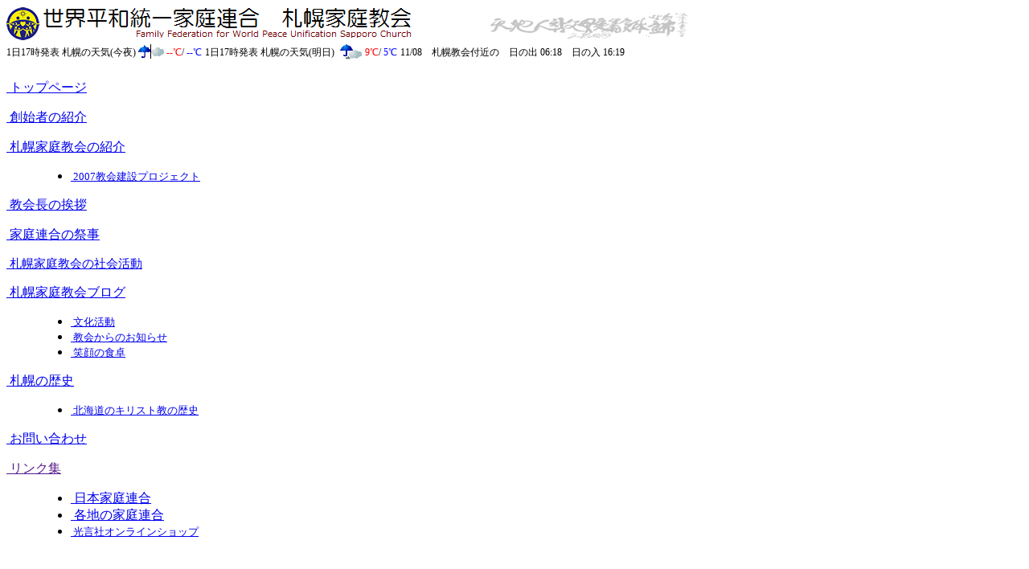

--- FILE ---
content_type: text/html
request_url: https://ffwpu-sapporo.org/pc/inquiry.html
body_size: 10231
content:
<!DOCTYPE html>
<html lang="ja">
<head>
  <meta http-equiv="Content-Type" content="text/html; charset=utf-8">
  <meta http-equiv="Content-Script-Type" content="text/javascript">
  <meta http-equiv="Content-Style-Type" content="text/css">
  <meta name="auther" content="世界平和統一家庭連合　札幌家庭教会">
  <meta name="keywords" content="合同結婚式,地上天国,旧統一協会,文鮮明">
  <meta name="description" content="世界平和統一家庭連合　札幌家庭教会　札幌市北区">
  <meta name="viewport" content="width=860, initial-scale=1.0, maximum-scale=1.0">

  <title>世界平和統一家庭連合　札幌家庭教会 - お問い合わせ</title>
  <link href="/pc/style_css/index.css" rel="stylesheet" type="text/css">
  <script type="text/javascript" src="/pc/scripts/convtext.js"></script>
  <script type="text/javascript" src="/pc/scripts/waterfall.js"></script>
  <script type="text/javascript" src="/pc/scripts/bsn.Crossfader.js"></script>
  <script type="text/javascript" src="/pc/scripts/winsub.js"></script>
</head>

<body onload="javascript:setTimeout('blink()', 1000);">
<div class="box">
  <div name="header" id="header">
    <img src="/pc/images/header.png" alt="世界平和統一家庭連合　札幌家庭教会"><br>
    <span id="we1" class="weather"><span style="font-size:9pt;"> 1日17時発表 札幌の天気(今夜) <a href="#"><img src="/pc/images/weather/302.png" alt="雨時々止む" title="雨時々止む" align="middle" border="0" style="padding-bottom:9px;"></a> <font color="red"> --℃</font>/<font color="blue"> --℃</font></span> 
</span>
    <span id="we2" class="weather"><span style="font-size:9pt;"> 1日17時発表 札幌の天気(明日) <a href="#"><img src="/pc/images/weather/313.png" alt="雨のちくもり" title="雨のちくもり" align="middle" border="0" style="padding-bottom:9px;"></a> <font color="red">  9℃</font>/<font color="blue">  5℃</font></span> 
</span>
    <span id="sun" class="weather"><span style="font-size:9pt;">11/08　札幌教会付近の　日の出 06:18　日の入 16:19</span>
</span>
    <script type="text/javascript">
    <!--
      var cf = new Crossfader( new Array('we1','we2','sun'), 1200, 4500 ) ;
    -->
    </script>
    <span class="qreki"></span>
    <br clear="all">
  </div>

  <div name="sidemenu" id="sidemenu">
      <dl class="accordion pbutton" id="toppage">
  <dt id="ddheader-toppage"><a href="/pc/index.html">&nbsp;トップページ</a></dt>
  </dl>
  <dl class="accordion pbutton" id="father">
  <dt id="ddheader-father"><a href="/pc/father.html">&nbsp;創始者の紹介</a></dt>
  </dl>
  <dl class="accordion pbutton" id="church">
  <dt id="ddheader-church"><a href="/pc/sapporo_ch.html">&nbsp;札幌家庭教会の紹介</a></dt>
  <dd id="ddcontent-church">
    <ul class="pbutton">
      <li><a href="/pc/build2007pj/build2007pj_01.html" style="font-size:10pt;">&nbsp;2007教会建設プロジェクト</a></li>
    </ul>
  </dd>
  </dl>
  <dl class="accordion pbutton" id="paster">
  <dt id="ddheader-paster"><a href="/pc/paster.html">&nbsp;教会長の挨拶</a></dt>
  </dl>
  <dl class="accordion pbutton" id="celemony">
  <dt id="ddheader-celemony"><a href="/pc/celemonial.html">&nbsp;家庭連合の祭事</a></dt>
  </dl>
  <dl class="accordion pbutton" id="society">
  <dt id="ddheader-society"><a href="/pc/society.html" style="font-size:11pt;">&nbsp;札幌家庭教会の社会活動</a></dt>
  </dl>
  <dl class="accordion pbutton" id="blog">
  <dt id="ddheader-blog"><a href="/adiary/">&nbsp;札幌家庭教会ブログ</a></dt>
  <dd id="ddcontent-blog">
    <ul class="pbutton">
      <li><a href="/adiary?&t=文化活動" style="font-size:10pt;">&nbsp;文化活動</a></li>
      <li><a href="/adiary?&t=教会からのお知らせ" style="font-size:10pt;">&nbsp;教会からのお知らせ</a></li>
      <li><a href="/adiary?&t=笑顔の食卓" style="font-size:10pt;">&nbsp;笑顔の食卓</a></li>
    </ul>
  </dd>
  </dl>
  <dl class="accordion pbutton" id="history">
  <dt id="ddheader-history"><a href="/pc/history/hokkaido_christ.html">&nbsp;札幌の歴史</a></dt>
  <dd id="ddcontent-history">
    <ul class="pbutton">
      <li><a href="/pc/history/hokkaido_christ.html" style="font-size:10pt;">&nbsp;北海道のキリスト教の歴史</a></li>
    </ul>
  </dd>
  </dl>
  <dl class="accordion pbutton" id="inquiry">
  <dt id="ddheader-inquiry"><a href="#" class="stay">&nbsp;お問い合わせ</a></dt>
  </dl>
  <dl class="accordion pbutton" id="links">
  <dt id="ddheader-links"><a href="">&nbsp;リンク集</a></dt>
  <dd id="ddcontent-links">
    <ul class="pbutton">
      <li><a href="http://www.ffwpu.jp/">&nbsp;日本家庭連合</a></li>
      <li><a href="/pc/prov_links.html">&nbsp;各地の家庭連合</a></li>
      <li><a href="https://www.kogensha.jp/" style="font-size:10pt;">&nbsp;光言社オンラインショップ</a></li>
    </ul>
  </dd>
  </dl>
<br>
  <dl class="accordion ibutton" id="nospace">
  <dt id="ddheader-nospace"><span id="anjinil" class="anjinil">安侍日カレンダー ↓</span></dt>
  </dl>
  <dl class="accordion ibutton" id="worship">
  <dt id="ddheader-worship">
    <a href="javascript:subopen('/pc/church_rem.html')" class="normal">

    <img src="/pc/images/button304.png"
           border="0" alt="札幌家庭教会定例行事"></a></dt>
  </dl>
  <dl class="accordion ibutton" id="worship">
  <dt id="ddheader-worship">
    <a href="/pc/worship/worship_index.html" class="normal">

    <img src="/pc/images/button302.png"
           border="0" alt="日曜礼拝 説教抜粋"></a></dt>
  </dl>
  <dl class="accordion ibutton" id="singerlib">
  <dt id="ddheader-singerlib">
    <a href="/pc/worship/worship_singerlib.html" class="normal">

    <img src="/pc/images/button303.png"
           border="0" alt="日曜礼拝 聖歌隊ライブラリ"></a></dt>
  </dl>

  </div>

  <div name="mainitem" id="mainitem">
    <h1 class="title"><span style="vertical-align:text-top; font-size:90%;">お問い合わせ</span></h1>
    <br>
    <table width="650" border="1" rules="all" id="mailinq" cellpadding="0" cellspacing="0">
      <tr><td>
      <form method="POST" action="/cgi-bin/postmail.cgi" name="mailform" id="mailform">
        <input type="hidden" name="deskey"  id="deskey"  value="">
        <input type="hidden" name="catesel" id="catesel" value="">
        <input type="hidden" name="catenum" id="catenum" value="">
        <div align="center">
          <table width="100%" border="1" align="left" cellpadding="5" cellspacing="0" rules="rows" bordercolor="#a0a0a0" bordercolorlight="#cccccc" bordercolordark="#ffffff">
            <tr bgcolor="#EEEEEE">
              <td colspan="2">
                <div align="left">当教会へのお問い合わせは、下記フォームにご記入の上、送信ボタンをクリックしてください。<br>
                  <span class="abr">※ このフォーム独自の暗号化の上で送信され、ここで得た個人情報はお問い合わせ対応のみの利用になります。</span>
                </div>
              </td>
            </tr>
            <tr>
              <td width="120" bgcolor="#EEEEEE"><div align="left">■お名前</div></td>
              <td><div align="left">
                  <strong>
                    <input name="cusname" class="form_obj" id="cusname" onchange="this.value=checkHankaku(this.value)" size="30" />
                  </strong>
                  <span class="abr">※必須</span><br>
              </div></td>
            </tr>
            <tr>
              <td nowrap="nowrap" bgcolor="#EEEEEE"><div align="left">■お問い合わせの種類</div></td>
              <td><div align="left">
                    <select name="categoly" id="categoly">
                      <option value="">【お選びください】</option>
                      <option value="1">ホームページに関すること</option>
                      <option value="0">その他のこと</option>
                    </select>
                    <span class="abr">※必須</span><br>
              </div></td>
            </tr>
            <tr>
              <td nowrap="nowrap" bgcolor="#EEEEEE"><div align="left">■E-mail（半角英数字）</div></td>
              <td><div align="left">
                    <input name="mailadr" class="form_obj" id="mailadr" onchange="this.value=toInteger(this.value)" size="50" />
                    <span class="abr">※必須</span><br>
                    例 : info@example.com
              </div></td>
            </tr>

            <tr>
              <td nowrap="nowrap" bgcolor="#EEEEEE" valign="top"><div align="left">■お問い合わせ内容</div></td>
              <td><div align="left">
                    ※ 出来るだけ簡潔に整理の上、ご記入ください。<br />
                    <textarea name="inquiry" cols="60" rows="10" class="form_obj" style="font-size: 9pt"
                              id="textarea" onchange="this.value=checkHankaku(this.value)"></textarea>
              </div></td>
            </tr>
            <tr><td colspan="2" nowrap="nowrap">
                  <span class="abr">※送信後は、控えの電子メールが E-Mail アドレスに送られ、自動的にトップページへ戻ります。</span><br />
                  <span class="abr">※E-Mail アドレスは、実在確認を自動的に行っております。<br>
                　E-Mail アドレスを間違えると、当教会にお問い合わせは届きません。ご注意ください。</span><br>
                  <div align="center">
                    <table border="0" cellspacing="0" cellpadding="5">
                      <tr><td><input type="button" onClick="mail_submit()" value="送信"></td>
                          <td><input type="reset"  value="リセット" /></td>
                      </tr>
                    </table>
                  </div>
            </td></tr>
          </table>
          <br />
        </div>
      </form>
      </td></tr>
    </table>
  </div>
</div>
</body>
</html>
